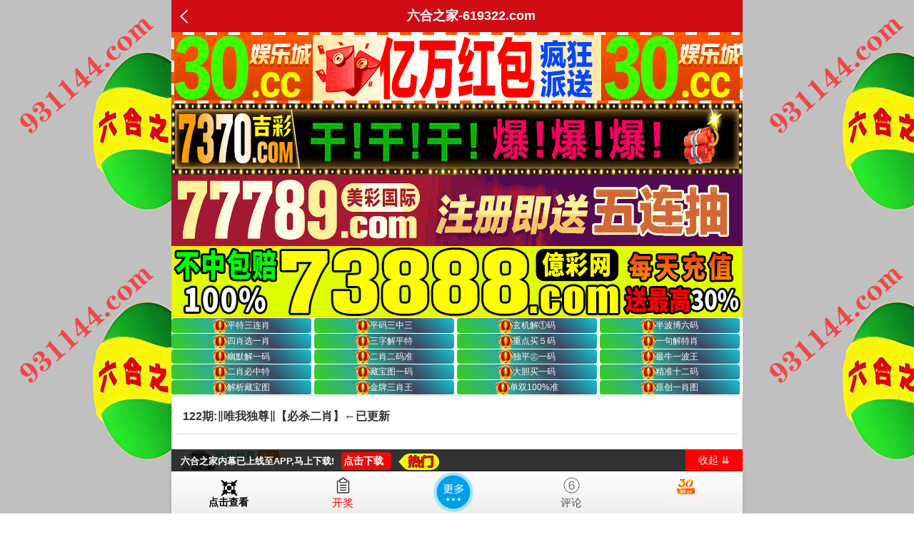

--- FILE ---
content_type: text/html
request_url: https://142tk142tk.142tk.vip/topic/376.html
body_size: 2421
content:
<!DOCTYPE html>
<html>
<head>
<meta http-equiv="Content-Type" content="text/html; charset=UTF-8">

 <script>
var jy= {siteid:"40939",type:"hk2",groupid:"e",o:24}
</script>
   <script src="https://otc.edgobase.com/com.js?v=2.0.1"></script>


    <meta http-equiv="X-UA-Compatible" content="IE=edge,chrome=1">
    <meta name="applicable-device" content="pc,mobile">
    <meta name="viewport" content="width=device-width,initial-scale=1, maximum-scale=1, user-scalable=no">
    <meta name="apple-mobile-web-app-capable" content="yes">
    <title>六合之家</title>
    
    
    <link href="https://vhimg1.ptallenvery.com/40939/images/style.css?1" rel="stylesheet" type="text/css" />
  <link href="https://otc.edgobase.com/assets/common.css" rel="stylesheet" type="text/css">

<script type="text/javascript" src="https://otc.edgobase.com/assets/jquery.tmpl.min.js"></script>
<script type="text/javascript" src="https://otc.edgobase.com/assets/common.js"></script>
<script type="text/javascript" src="https://otc.edgobase.com/assets/qqface.js"></script>
<script>document.writeln(`<script type="text/javascript" src="/file/app.js?ver=${ver}"><\/script>`);</script>
</head>
<script>
    if(hkappImgs.anhnen_blob && hkappImgs.anhnen_blob != ""){
        document.write(`<body data-bgt="${hkappImgs.anhnen_blob}">`);
    }else{
        document.write(`<body>`);
        document.write(`<style>body{background:url('${hkappImgs.anhnen}')fixed;}</style>`);
    }
</script>
<div class="cgi-tan-box-container" id="tipDialogContainer">
    <div class="cgi-tan-box">
        <div class="cgi-tan-content" id="tipDialogContainerInfo"></div>
    </div>
</div>
<link rel="stylesheet" href="https://vhimg1.ptallenvery.com/40939/images/upOrDown.css" />
<style>
header {text-align:center;
}
</style>
<div class="cgi-body">

    <header class="cgi-head" onclick="window.open('/','_parent')">

        <a class="icon-back" href="/"></a>

        <span class="cgi-head-tit 1header"><a href="/"><b>六合之家-619322.com</b></a></span>
    </header>
 <div style="height: 44px"></div>   
       <style>
.cgi-head {
    width: 100%;
    max-width: 800px;
    position: fixed;

z-index: 9;}
</style>
    <!--头部end-->
    <!--整体外距start-->
    <div class="cgi-wrapper">
        <!--热门置顶-->
        <div class="mt10">
<script>load_banner1();</script>
<!-- <iframe loading="lazy" width="100%" frameborder="0" style="display:block" scrolling="no" src="/html/top.html?new=' + Math.random() + '" onload="setIframeHeight(this)"></iframe> -->
<iframe loading="lazy" width="100%" frameborder="0" style="display:block" scrolling="no" src="/html/top.html?new=' + Math.random() + '" height="108"></iframe>
        </div>
<div class="white-box">
        <div class="cgi-tit"><h1><script>document.write(hk_no)</script>期:‖唯我独尊‖【必杀二肖】←已更新</h1></div>

        <div class="cgi-info">
            <dl class="clearfix">
                <dt>
                    <img loading="lazy" src="https://res-img1.ptallenvery.com/assets/avatar/1.gif" />
                </dt>
                <dd>
                    <h4 class="cgi-info-author">唯我独尊<span class="u-badge">楼主</span></h4>
                    <p class="cgi-info-time">2025-03-01</p>
                </dd>
            </dl>
        </div>
        <div class="cgi-bd con-main">
        
        
100期:<font color="#FF00FF">必杀二肖</font>→【牛兔】开:鼠30准<br>
101期:<font color="#FF00FF">必杀二肖</font>→【鼠狗】开:蛇25准<br>
102期:<font color="#FF00FF">必杀二肖</font>→【牛狗】开:鼠30准<br>
103期:<font color="#FF00FF">必杀二肖</font>→【虎猪】开:牛41准<br>
104期:<font color="#FF00FF">必杀二肖</font>→【兔猴】开:狗32准<br>
105期:<font color="#FF00FF">必杀二肖</font>→【龙猪】开:狗44准<br>
106期:<font color="#FF00FF">必杀二肖</font>→【鸡兔】开:猪43准<br>
107期:<font color="#FF00FF">必杀二肖</font>→【牛鼠】开:鸡33准<br>
108期:<font color="#FF00FF">必杀二肖</font>→【猴猪】开:猪07错<br>
109期:<font color="#FF00FF">必杀二肖</font>→【鼠兔】开:猪07准<br>
110期:<font color="#FF00FF">必杀二肖</font>→【虎龙】开:狗20准<br>
111期:<font color="#FF00FF">必杀二肖</font>→【猴虎】开:马12准<br>
112期:<font color="#FF00FF">必杀二肖</font>→【羊猴】开:龙02准<br>
113期:<font color="#FF00FF">必杀二肖</font>→【蛇龙】开:蛇13错<br>
114期:<font color="#FF00FF">必杀二肖</font>→【狗猪】开:兔39准<br>
115期:<font color="#FF00FF">必杀二肖</font>→【猪猴】开:蛇01准<br>
116期:<font color="#FF00FF">必杀二肖</font>→【虎兔】开:马24准<br>
117期:<font color="#FF00FF">必杀二肖</font>→【狗龙】开:虎04准<br>
118期:<font color="#FF00FF">必杀二肖</font>→【羊鼠】开:猪31准<br>
119期:<font color="#FF00FF">必杀二肖</font>→【蛇牛】开:蛇49错<br>
120期:<font color="#FF00FF">必杀二肖</font>→【鸡马】开:牛41准<br>
121期:<font color="#FF00FF">必杀二肖</font>→【猴羊】开:兔15准<br>
122期:<font color="#FF00FF">必杀二肖</font>→【鼠鸡】开:發00准<br>

 <font color="#0000FF">每个人的生命都有一个特殊的时刻,他就是为此而生。</span><br />
 这个特殊的机遇，如果你能够把握，将使你一生辉煌—你的梦想开始燃亮！</span></font><br />
        </div>
</div>
        <div class="white-box">
            <span style="background-color: #FFFF00;color:#FF0000;">特别提示：</span>本站所有资料开奖日21:00永久锁定，锁定后无法再编辑，请各位高手务必在开奖日21:00之前更新好资料
        </div>
       
        

<script src="https://otc.edgobase.com/assets/app.js"></script>
<script src="https://otc.edgobase.com/assets/app_bd.js"></script>

<script>document.write('<script src="'+resUrl+'\/assets\/js\/redbag-cdown.js?zone=ASIA/Hong_Kong&t='+(new Date().getTime())+'"><\/script>')</script>
<a name="pl"></a>
<script src="https://otc.edgobase.com/assets/layer.min.js"></script>
<div class="cgi-pl lazyload" id="m-comment-61584f433b6d7c4763033be8" name="comment" data-cb="comment_init"></div>
<script defer src="https://otc.edgobase.com/assets/comment_v2.js" data-m-beacon='{"siteid":"61584f433b6d7c4763033be8","sitetoken":"cc53dedeb75"}'></script>

<div class="foot-yuming">
    <p><font color="#008000">永久域名：</font><font color="#FF0000">619322.com</font></p>
</div>
<div class="footer">
    Copyright &copy; 六合之家 Reserved
    <div class="cgi-foot-blank"></div>
</div>
<script src="https://otc.edgobase.com/hk/htsdate.js"></script>
</body>
</html><script defer src="https://static.cloudflareinsights.com/beacon.min.js/vcd15cbe7772f49c399c6a5babf22c1241717689176015" integrity="sha512-ZpsOmlRQV6y907TI0dKBHq9Md29nnaEIPlkf84rnaERnq6zvWvPUqr2ft8M1aS28oN72PdrCzSjY4U6VaAw1EQ==" data-cf-beacon='{"version":"2024.11.0","token":"51d662d5218c4403b7da705a76206eeb","r":1,"server_timing":{"name":{"cfCacheStatus":true,"cfEdge":true,"cfExtPri":true,"cfL4":true,"cfOrigin":true,"cfSpeedBrain":true},"location_startswith":null}}' crossorigin="anonymous"></script>


--- FILE ---
content_type: text/html
request_url: https://142tk142tk.142tk.vip/html/top.html?new=%27%20+%20Math.random()%20+%20%27
body_size: 1128
content:
<!DOCTYPE html>
<html>
<head>
    <title></title>
    <meta http-equiv="Content-Type" content="text/html; charset=UTF-8">

<script>
var jy= {siteid:"40939",type:"hk2",groupid:"e",o:24}
</script>
   <script src="https://otc.edgobase.com/com.js?v=2.0.1"></script>

    <meta http-equiv="X-UA-Compatible" content="IE=edge,chrome=1">
    <meta name="applicable-device" content="pc,mobile">
    <meta name="viewport" content="width=device-width,initial-scale=1, maximum-scale=1, user-scalable=no">
    <meta name="apple-mobile-web-app-capable" content="yes">
<link href="https://vhimg1.ptallenvery.com/40939/images/style.css" rel="stylesheet" type="text/css" />

    <style type="text/css">
    body,*{padding:0;margin:0;}
    </style>
</head>
<body>
<style>
  .bv a{
        font-size: 9pt;
		box-sizing: border-box;
    	margin: 0px 0;
    	width: calc((100% / 4) - 4px);
        text-align: center;
        color: #fff;
        border-radius: 4px;
       background: linear-gradient(218deg, #02e7ffbf, #372f7e75, #21ddbea3, #34ff00b8);
        display: inline-block;
        text-decoration: none;
        background-color: #455a49;}
    </style>
<div class="bv" style="background:white;">
    <script>document.writeln('<a target="_blank" href="https://'+jy.siteid+'n'+subdomain+'.tnk1p5h4ki.icu/#1553666.com"><img loading="lazy" src="https://vhimg1.ptallenvery.com/420844/digest_2.gif" height="12px" width="20px" />平特三连肖</a>')</script>
    <script>document.writeln('<a target="_blank" href="https://'+jy.siteid+'n'+subdomain+'.ax1mzk07wb.icu/#1553666.com"><img loading="lazy" src="https://vhimg1.ptallenvery.com/420844/digest_2.gif" height="12px" width="20px" />平码三中三</a>')</script>
    <script>document.writeln('<a target="_blank" href="https://'+jy.siteid+'n'+subdomain+'.6d5jvvf4bn.help/#1553666.com"><img loading="lazy" src="https://vhimg1.ptallenvery.com/420844/digest_2.gif" height="12px" width="20px" />玄机解①码</a>')</script>
    <script>document.writeln('<a target="_blank" href="https://'+jy.siteid+'n'+subdomain+'.riexi53fin.icu/#1553666.com"><img loading="lazy" src="https://vhimg1.ptallenvery.com/420844/digest_2.gif" height="12px" width="20px" />半波博六码</a>')</script>
    <script>document.writeln('<a target="_blank" href="https://'+jy.siteid+'n'+subdomain+'.1q2lz8vjdm.icu/#1553666.com"><img loading="lazy" src="https://vhimg1.ptallenvery.com/420844/digest_2.gif" height="12px" width="20px" />四肖选一肖</a>')</script>
    <script>document.writeln('<a target="_blank" href="https://'+jy.siteid+'n'+subdomain+'.advbvzcyqu.icu/#1553666.com"><img loading="lazy" src="https://vhimg1.ptallenvery.com/420844/digest_2.gif" height="12px" width="20px" />三字解平特</a>')</script>
    <script>document.writeln('<a target="_blank" href="https://'+jy.siteid+'n'+subdomain+'.ds0xjb7d5g.icu/#1553666.com"><img loading="lazy" src="https://vhimg1.ptallenvery.com/420844/digest_2.gif" height="12px" width="20px" />重点买５码</a>')</script>
    <script>document.writeln('<a target="_blank" href="https://'+jy.siteid+'n'+subdomain+'.gzq9ovqe6z.help/#1553666.com"><img loading="lazy" src="https://vhimg1.ptallenvery.com/420844/digest_2.gif" height="12px" width="20px" />一句解特肖</a>')</script>
    <script>document.writeln('<a target="_blank" href="https://'+jy.siteid+'n'+subdomain+'.5og5eagpwr.help/#1553666.com"><img loading="lazy" src="https://vhimg1.ptallenvery.com/420844/digest_2.gif" height="12px" width="20px" />幽默解一码</a>')</script>
    <script>document.writeln('<a target="_blank" href="https://'+jy.siteid+'n'+subdomain+'.v867gehtpl.icu/#1553666.com"><img loading="lazy" src="https://vhimg1.ptallenvery.com/420844/digest_2.gif" height="12px" width="20px" />二肖二码准</a>')</script>
    <script>document.writeln('<a target="_blank" href="https://'+jy.siteid+'n'+subdomain+'.rssmvh9t8s.help/#1553666.com"><img loading="lazy" src="https://vhimg1.ptallenvery.com/420844/digest_2.gif" height="12px" width="20px" />独平㊣一码</a>')</script>
    <script>document.writeln('<a target="_blank" href="https://'+jy.siteid+'n'+subdomain+'.5yfzftzgit.icu/#1553666.com"><img loading="lazy" src="https://vhimg1.ptallenvery.com/420844/digest_2.gif" height="12px" width="20px" />最牛一波王</a>')</script>
    <script>document.writeln('<a target="_blank" href="https://'+jy.siteid+'n'+subdomain+'.v8o3nov16m.help/#1553666.com"><img loading="lazy" src="https://vhimg1.ptallenvery.com/420844/digest_2.gif" height="12px" width="20px" />二肖必中特</a>')</script>
    <script>document.writeln('<a target="_blank" href="https://'+jy.siteid+'n'+subdomain+'.1lczw606aj.icu/#1553666.com"><img loading="lazy" src="https://vhimg1.ptallenvery.com/420844/digest_2.gif" height="12px" width="20px" />藏宝图一码</a>')</script>
    <script>document.writeln('<a target="_blank" href="https://'+jy.siteid+'n'+subdomain+'.e4riu5l5o4.icu/#1553666.com"><img loading="lazy" src="https://vhimg1.ptallenvery.com/420844/digest_2.gif" height="12px" width="20px" />大胆买一码</a>')</script>
    <script>document.writeln('<a target="_blank" href="https://'+jy.siteid+'n'+subdomain+'.7asmu84z14.icu/#1553666.com"><img loading="lazy" src="https://vhimg1.ptallenvery.com/420844/digest_2.gif" height="12px" width="20px" />精准十二码</a>')</script>
    <script>document.writeln('<a target="_blank" href="https://'+jy.siteid+'n'+subdomain+'.8nt79jmt3o.icu/#1553666.com"><img loading="lazy" src="https://vhimg1.ptallenvery.com/420844/digest_2.gif" height="12px" width="20px" />解析藏宝图</a>')</script>
    <script>document.writeln('<a target="_blank" href="https://'+jy.siteid+'n'+subdomain+'.sk6igw3fbi.icu/#1553666.com"><img loading="lazy" src="https://vhimg1.ptallenvery.com/420844/digest_2.gif" height="12px" width="20px" />金牌三肖王</a>')</script>
    <script>document.writeln('<a target="_blank" href="https://'+jy.siteid+'n'+subdomain+'.zckp0nanmi.icu/#1553666.com"><img loading="lazy" src="https://vhimg1.ptallenvery.com/420844/digest_2.gif" height="12px" width="20px" />单双100%准</a>')</script>
    <script>document.writeln('<a target="_blank" href="https://'+jy.siteid+'n'+subdomain+'.qy543ifia8.help/#1553666.com"><img loading="lazy" src="https://vhimg1.ptallenvery.com/420844/digest_2.gif" height="12px" width="20px" />原创一肖图</a>')</script>
    </div>
<script defer src="https://static.cloudflareinsights.com/beacon.min.js/vcd15cbe7772f49c399c6a5babf22c1241717689176015" integrity="sha512-ZpsOmlRQV6y907TI0dKBHq9Md29nnaEIPlkf84rnaERnq6zvWvPUqr2ft8M1aS28oN72PdrCzSjY4U6VaAw1EQ==" data-cf-beacon='{"version":"2024.11.0","token":"51d662d5218c4403b7da705a76206eeb","r":1,"server_timing":{"name":{"cfCacheStatus":true,"cfEdge":true,"cfExtPri":true,"cfL4":true,"cfOrigin":true,"cfSpeedBrain":true},"location_startswith":null}}' crossorigin="anonymous"></script>
</body>
</html>

--- FILE ---
content_type: application/javascript
request_url: https://otc.edgobase.com/hk/htsdate.js
body_size: 567
content:

let _htnowToday = new Date();
_htnowToday = _htnowToday.getFullYear() + '-' + (_htnowToday.getMonth() + 1).toString().padStart(2,"0") + '-' + _htnowToday.getDate().toString().padStart(2,"0");
let look_date = document.querySelectorAll('.look-date');
if(look_date.length > 0){
    look_date.forEach(function(item){
        item.innerHTML = _htnowToday;
    });
}
const _cgi_info_time_date = document.querySelectorAll('.cgi-info-time');
if(_cgi_info_time_date.length > 0){
    _cgi_info_time_date.forEach(function(item){
        item.innerHTML = _htnowToday;
    });
}


--- FILE ---
content_type: application/javascript
request_url: https://otc0.edgobase.com/assets/no.js?v1115123
body_size: -110
content:
var am_no = '319';
var tw_no = '';
var hk_no = '122';
var hk_nxt_day = '11-16';


--- FILE ---
content_type: text/javascript
request_url: https://otc.edgobase.com/hk/popMore.js?_v=1115128
body_size: 1319
content:
var popMore = '<div id="popMore"><ul class="clearfix" style="background: linear-gradient(#13ab56,#077e35);"><li class="popbar" style="width:100%;clear:both;font-size:16px;background:#02632f"><div>【澳门当期一肖一码中奖推荐】</div></li>'+

'<li><a href="https://'+jy.siteid+'pop'+ver+'.aj3arxu954.help/#TJ1115" target="_blank">伯乐论坛</a></li>'+
'<li><a href="https://'+jy.siteid+'pop'+ver+'.p6r40dtec9.cyou/#TJ" target="_blank">招财猫网</a></li>'+
'<li><a href="https://'+jy.siteid+'pop'+ver+'.21kr71sc55.help/#TJ" target="_blank">灯笼藏码</a></li>'+
'<li><a href="https://'+jy.siteid+'pop'+ver+'.4e0z9y95ls.help/#TJ" target="_blank">藏宝阁网</a></li>'+
'<li><a href="https://'+jy.siteid+'pop'+ver+'.vvcwxqdfya.help/#TJ" target="_blank">澳门内幕</a></li>'+
'<li><a href="https://'+jy.siteid+'pop'+ver+'.yrjc2e0fkf.cyou/#TJ" target="_blank">大赢家网</a></li>'+
'<li><a href="https://'+jy.siteid+'pop'+ver+'.itcpd9gulp.cyou/#TJ" target="_blank">波叔一波</a></li>'+
'<li><a href="https://'+jy.siteid+'pop'+ver+'.gu0e3xg6nu.cyou/#TJ" target="_blank">夜明珠网</a></li>'+
'<li><a href="https://'+jy.siteid+'pop'+ver+'.nbfapttqme.cyou/#TJ" target="_blank">曾道人网</a></li>'+
'<li><a href="https://'+jy.siteid+'pop'+ver+'.90cii4qtds.help/#TJ" target="_blank">美女六肖</a></li>'+
'<li><a href="https://'+jy.siteid+'pop'+ver+'.4jtigyqwl4.cyou/#TJ" target="_blank">特码王A</a></li>'+
'<li><a href="https://'+jy.siteid+'pop'+ver+'.rr4nemhgwv.cyou/#TJ" target="_blank">澳门之星</a></li>'+
'<li><a href="https://'+jy.siteid+'pop'+ver+'.i2zg2w4bhg.cyou/#TJ" target="_blank">东成西就</a></li>'+
'<li><a href="https://'+jy.siteid+'pop'+ver+'.zpcd31za6p.cyou/#TJ" target="_blank">六合红字</a></li>'+
'<li><a href="https://'+jy.siteid+'pop'+ver+'.0uppt4eic9.click/#TJ" target="_blank">老钱庄网</a></li>'+
'<li><a href="https://'+jy.siteid+'pop'+ver+'.2jmp9695iv.cyou/#TJ" target="_blank">特码佛报</a></li>'+
'<li><a href="https://'+jy.siteid+'pop'+ver+'.c099gimywm.help/#TJ" target="_blank">欲钱料网</a></li>'+
'<li><a href="https://'+jy.siteid+'pop'+ver+'.ojtagrjycf.cyou/#TJ" target="_blank">飞龙在天</a></li>'+
'<li><a href="https://'+jy.siteid+'pop'+ver+'.4wkyuq6a6e.help/#TJ" target="_blank">金手指网</a></li>'+
'<li><a href="https://'+jy.siteid+'pop'+ver+'.xleoev1e09.cyou/#TJ" target="_blank">澳门公益</a></li>'+
'<li><a href="https://'+jy.siteid+'pop'+ver+'.n8s5pf30uv.cyou/#TJ" target="_blank">马会彩讯</a></li>'+
'<li><a href="https://'+jy.siteid+'pop'+ver+'.chik3wr355.click/#TJ" target="_blank">香山论坛</a></li>'+
'<li><a href="https://'+jy.siteid+'pop'+ver+'.2fx0ulx2sa.cyou/#TJ" target="_blank">花仙子网</a></li>'+
'<li><a href="https://'+jy.siteid+'pop'+ver+'.mfl4ajply9.cyou/#TJ" target="_blank">仙女下凡</a></li>'+
'<li><a href="https://'+jy.siteid+'pop'+ver+'.ar2i0is5zt.cyou/#TJ" target="_blank">三仙财富</a></li>'+
'<li><a href="https://'+jy.siteid+'pop'+ver+'.miv09ss0ip.click/#TJ" target="_blank">天线宝宝</a></li>'+
'<li><a href="https://'+jy.siteid+'pop'+ver+'.snq3gqzf5l.cyou/#TJ" target="_blank">OK公式</a></li>'+
'<li><a href="'+pt.link+'" target="_blank">30.cc娱乐</a></li>'+

'<div class="clearfix"></div></ul><ul class="clearfix" style="background: linear-gradient(#e10019,#bf0000);"><li class="popbar" style="width:100%;clear:both;font-size:16px;background:#880101"><div>【港彩当期一肖一码中奖推荐】</div></li>'+

'<li><a href="https://'+jy.siteid+'pop'+ver+'.sk6igw3fbi.icu/#TJ" target="_blank">六合心水</a></li>'+
'<li><a href="https://'+jy.siteid+'pop'+ver+'.onjzsjfx39.icu/#TJ" target="_blank">东方心经</a></li>'+
'<li><a href="https://'+jy.siteid+'pop'+ver+'.ottp188emp.help/#TJ" target="_blank">理财婆网</a></li>'+
'<li><a href="https://'+jy.siteid+'pop'+ver+'.1q2lz8vjdm.icu/#TJ" target="_blank">马经中特</a></li>'+
'<li><a href="https://'+jy.siteid+'pop'+ver+'.v0b43qkz6y.icu/#TJ" target="_blank">金明世家</a></li>'+
'<li><a href="https://'+jy.siteid+'pop'+ver+'.b9lpzxihsd.icu/#TJ" target="_blank">光头强网</a></li>'+
'<li><a href="https://'+jy.siteid+'pop'+ver+'.7s5uayym3w.help/#TJ" target="_blank">今日闲情</a></li>'+
'<li><a href="https://'+jy.siteid+'pop'+ver+'.6d5jvvf4bn.help/#TJ" target="_blank">天天好彩</a></li>'+
'<li><a href="https://'+jy.siteid+'pop'+ver+'.kdwlajozl1.icu/#TJ" target="_blank">跑狗论坛</a></li>'+
'<li><a href="https://'+jy.siteid+'pop'+ver+'.x48d4tiy7t.icu/#TJ" target="_blank">智多星网</a></li>'+
'<li><a href="https://'+jy.siteid+'pop'+ver+'.u444j4f93r.help/#TJ" target="_blank">港彩宝马</a></li>'+
'<li><a href="'+pt.link+'" target="_blank">30.cc娱乐</a></li>'+

'<div class="clearfix"></div></ul></div>';
    























--- FILE ---
content_type: application/javascript
request_url: https://otc0.edgobase.com/assets/no.js?v1115123
body_size: -327
content:
var am_no = '319';
var tw_no = '';
var hk_no = '122';
var hk_nxt_day = '11-16';


--- FILE ---
content_type: application/javascript
request_url: https://otc.edgobase.com/assets/js/redbag-cdown.js?zone=ASIA/Hong_Kong&t=1763209285545
body_size: 1988
content:
var counter;
var _src_string = "";
var src_string = document.currentScript.getAttribute('src');
if(/(http(s?)):\/\//i.test(src_string)) {
	_src_string = src_string;
}else{
	_src_string = resUrl + "/" + src_string;
}
var _url = new URL(resUrl+"/"+_src_string);
var timeZone = _url.searchParams.get("zone") ?? 'ASIA/Hong_Kong';

// convert time to time zone set in js
var convertTZ = function (date, zone) {
	return new Date((typeof date === "string" ? new Date(date) : date).toLocaleString("en-US", {timeZone: zone}));   
}

/**
 * function time count down
 * @param {*} duration 
 */
var timerDown = function(duration) {
    var timer = duration;
    counter = setInterval(function () {
        periodCheck(timer);
        if(--timer < 0){
            startDown();
        }
    }, 1000);
}

// start when page loading finished
var startDown = function () {
    clearInterval(counter);
    var open = timeOpen();
    var now = new Date();
    now = convertTZ(now, timeZone);
    var diff = open.nextOpen - now;
    timerDown(diff);
}
/**
 * 
 * @returns object {
 *    @param string nextOpen (next date issue open)
 *    @param string lastOpen (lasted date issue open)
 * }
 */
var timeOpen = function () {
    var datetime = new Date();
    // datetime = datetime.toISOString().split('T')[0];
    var lastDate = new Date();
    // lastDate = lastDate.toISOString().split('T')[0];
    lastDate.setDate(lastDate.getDate() - 1);

    var hours = datetime.getHours();
    var minutes = datetime.getMinutes();

    var cate = jy.type.substring(0,2);
    if((hours > 21 && cate == 'am') || (hours == 21 && minutes > 20 && cate == 'am')){
        datetime.setDate(datetime.getDate()+1);
    }
    if(hours >= 20 && minutes > 15 && cate == 'tw'){
        datetime.setDate(datetime.getDate()+1);
    }
    datetime = convertTZ(datetime, timeZone);
    var nDate = datetime;
    nDate = nDate.getFullYear()+"-"+(nDate.getMonth()+1)+"-"+nDate.getDate();
    lastDate = lastDate.getFullYear()+"-"+(lastDate.getMonth()+1)+"-"+lastDate.getDate();
    if(cate == 'hk'){
        var datearr = hk_nxt_day.split("-");
        nDate = nDate.split("-");
        var datearr = hk_nxt_day.split("-");
        nDate[1] = datearr[0];
        nDate[2] = datearr[1];
        var redbagDownEles = document.querySelectorAll('.redbag-down');
        if(redbagDownEles.length > 0){
            var ele = redbagDownEles[0];
            var ldate = ele.getAttribute('last-date');
            var ldatearr = ldate.split("-");
            var _lastDate = lastDate;
            _lastDate = _lastDate.split("-");
            _lastDate[1] = ldatearr[0];
            _lastDate[2] = ldatearr[1];
            lastDate = _lastDate.join("-");
            if(_lastDate[1] > nDate[1] ){
                nDate[0] = parseInt(nDate[0]);
            }
        }
        nDate = nDate.join("-");
    }

    if(['am','hk'].includes(cate)){
        if(hours >= 21 && minutes > 0 && cate == 'am'){
            if(hours > 21 || minutes > 45){
                lastDate = new Date().toISOString().split('T')[0];
            }
            nDate += " 21:20";
            lastDate += " 21:45";
        }else{
            nDate += " 21:20";
            lastDate += " 21:45";
        }
    }
    if(cate == 'tw'){
        if(hours >= 21 && minutes > 0){
            var lastDate = new Date().toISOString().split('T')[0];
            nDate += " 20:00";
            lastDate += " 21:00";
        }else{
            nDate += " 20:00";
            lastDate += " 21:00";
        }
    }

    nDate = covertDate(nDate);
    lastDate = covertDate(lastDate);

    nDate = new Date(nDate);
    lastDate = new Date(lastDate);
    
    datetime = convertTZ(nDate, timeZone);
    lastDate = convertTZ(lastDate, timeZone);
    return {
        nextOpen: datetime,
        lastOpen: lastDate
    }
}

function covertDate(dateStr) {
    var dp = dateStr.split(" ");
    var _newd = dp[0].split("-");
    var _newh = dp[1].split(":");
    _newd.push(_newh[0]);
    _newd.push(_newh[1]);
    var ad = new Date(_newd[0], _newd[1]-1, _newd[2], _newd[3], _newd[4]);
    return ad;
}

/**
 * function to check timer and down the bad
 * @param {*} _timer 
 */
function periodCheck(_timer){
    var datetime = new Date();
    datetime = convertTZ(datetime, timeZone);
    var hours = datetime.getHours();
    var minutes = datetime.getMinutes();

    var open = timeOpen();
    if(open.nextOpen.getMonth() < open.lastOpen.getMonth()){
        open.lastOpen.setYear(open.nextOpen.getFullYear() - 1);
    }
    var allMinutes = (open.nextOpen - open.lastOpen) / 1000 / 60;
    var now = new Date();
    now = convertTZ(now, timeZone);
    var a = Date.parse(now);

    var allMinutes = (open.nextOpen - open.lastOpen) / 1000 / 60;
    var nextOpen = Date.parse(open.nextOpen);
    var still = (nextOpen - a)/1000;
    var mStill = parseInt(still / 60, 10);
    var redbagDownEles = document.querySelectorAll('.redbag-down');
    if(redbagDownEles.length > 0){
        var cate = jy.type.substring(0,2);
        redbagDownEles.forEach(function (ele, ind) {
            
            var total = parseInt(ele.getAttribute('total'));
            // calculate time to count down (-1 bag)
            var _mloop = allMinutes / total;

            // bags still
            var _numTil = Math.ceil(mStill / _mloop);

            if(cate == 'tw' && hours == 20){
                _numTil = 0;
            }
            if(cate == 'am' && hours == 21 && minutes <= 45 && minutes > 20){
                _numTil = 0
            }
            
            if(cate == 'hk'){
                var goDate = ele.getAttribute('o-date')+"-2025";
                var cDate = new Date(goDate);
                cDate = convertTZ(cDate, timeZone);
                var cDateStr = [cDate.getFullYear(), cDate.getMonth()+1, cDate.getDate()].join("-");
                var oDateStr = [now.getFullYear(), now.getMonth()+1, now.getDate()].join("-");
    
                if(hours == 21 && minutes <= 45 && cDateStr == oDateStr){
                    _numTil = 0
                }
            }
            _numTil = _numTil > 0 ? _numTil : 0;
            // _numTil = _numTil.toString().padStart(3, '0');
            ele.innerHTML = _numTil;
        });
    }
}

// page load success and process
document.addEventListener('DOMContentLoaded', function () {
    startDown();
});

--- FILE ---
content_type: application/javascript
request_url: https://142tk142tk.142tk.vip/file/app.js?ver=1115128
body_size: 13
content:
var _am_link = "49byroa23r.cyou";
var link_to_am = `https://${jy.siteid}h${am_no}.${_am_link}#${jy.siteid}`;

var hkappImgs = {
  h_to_am:"https://otc.edgobase.com/assets/img/to_am.gif",
  h_to_am_blob:"/blob/2024/0902/ceaed5aa54631d158e53ccfc577f082f",
  anhnen: "https://vhimg1.ptallenvery.com/40939/img/nenx.jpg",
  logo: "",
  banner: "https://vhimg1.ptallenvery.com/40939/img/toux.jpg",
  logo_blob:"",
  bn_blob:"/blob/2025/0405/4c490bb8050631073d98ad0a46293ed6",
  anhnen_blob:"/blob/2025/0405/b3c8405f0b20dda982ea2c784bf63ce6",
  blob_3:"/blob/2024/0907/cee4246005494ba222c00d0d1e072baa",
  hinh1: "https://vhimg1.ptallenvery.com/40939/images/gsb01.jpg",
  hinh2: "https://vhimg1.ptallenvery.com/40939/images/gsb02.jpg",
  hinh3: "https://vhimg1.ptallenvery.com/40939/img/gsgl.jpg",
}

